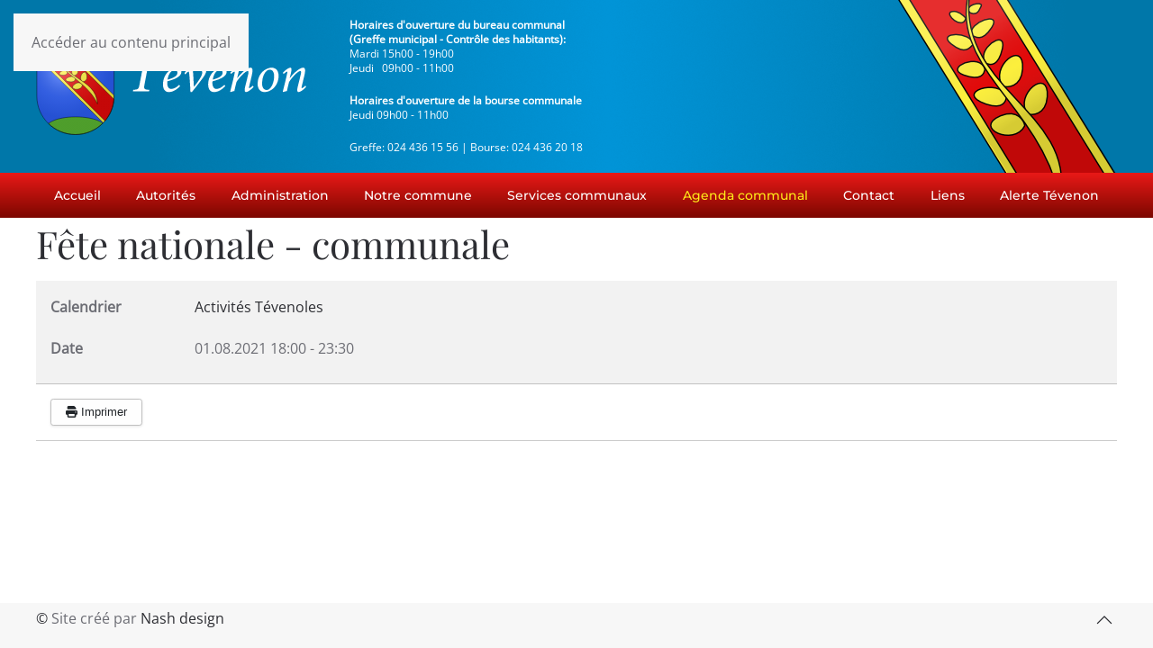

--- FILE ---
content_type: text/html; charset=utf-8
request_url: https://www.tevenon.ch/agenda-communal/340
body_size: 5003
content:
<!DOCTYPE html>
<html lang="fr-fr" dir="ltr">
    <head>
        <meta charset="utf-8">
	<meta name="author" content="Administration communale">
	<meta name="viewport" content="width=device-width, initial-scale=1">
	<meta name="description" content="Fête nationale - communale 01.08.2021 18:00 - 23:30">
	<meta name="generator" content="Joomla! - Open Source Content Management">
	<title>Fête nationale - communale</title>

                <link rel="icon" href="/images/Logos/Tevenon-favicon.svg" sizes="any">
                        <link rel="icon" href="/images/Logos/Tevenon-favicon.svg" type="image/svg+xml">
                        <link rel="apple-touch-icon" href="/images/Logos/Tevenon-favicon.svg">
                <link href="/media/vendor/joomla-custom-elements/css/joomla-alert.min.css?0.4.1" rel="stylesheet">
	<link href="/media/system/css/joomla-fontawesome.min.css?5.0.4" rel="preload" as="style" onload="this.onload=null;this.rel='stylesheet'">
	<link href="/templates/yootheme/css/theme.13.css?1768835254" rel="stylesheet">
	<link href="/media/com_dpcalendar/css/dpcalendar/views/event/default.min.css?302e6a" rel="stylesheet">
	<link href="/media/plg_system_jcepro/site/css/content.min.css?86aa0286b6232c4a5b58f892ce080277" rel="stylesheet">
	<link href="/media/plg_system_jcemediabox/css/jcemediabox.min.css?7d30aa8b30a57b85d658fcd54426884a" rel="stylesheet">

        <script type="application/json" class="joomla-script-options new">{"joomla.jtext":{"COM_DPCALENDAR_CONFIRM_DELETE":"Êtes-vous sûr de vouloir supprimer le(s) élément(s) ?","ERROR":"Erreur","MESSAGE":"Message","NOTICE":"Annonce","WARNING":"Alerte","JCLOSE":"Fermer","JOK":"OK","JOPEN":"Ouvrir"},"system.paths":{"root":"","rootFull":"https:\/\/www.tevenon.ch\/","base":"","baseFull":"https:\/\/www.tevenon.ch\/"},"csrf.token":"ebbade28e5d72b3f84e1ab7321feb5b6"}</script>
	<script src="/media/system/js/core.min.js?a3d8f8"></script>
	<script src="/media/vendor/jquery/js/jquery.min.js?3.7.1"></script>
	<script src="/media/legacy/js/jquery-noconflict.min.js?504da4"></script>
	<script src="/media/system/js/messages.min.js?9a4811" type="module"></script>
	<script src="/media/com_dpcalendar/js/views/event/default.min.js?302e6a" type="module"></script>
	<script src="/templates/yootheme/vendor/assets/uikit/dist/js/uikit.min.js?5.0.4"></script>
	<script src="/templates/yootheme/vendor/assets/uikit/dist/js/uikit-icons-fuse.min.js?5.0.4"></script>
	<script src="/templates/yootheme/assets/site/js/theme.js?5.0.4"></script>
	<script src="/media/plg_system_jcemediabox/js/jcemediabox.min.js?7d30aa8b30a57b85d658fcd54426884a"></script>
	<script src="/media/com_widgetkit/js/maps.js" defer></script>
	<script>window.yootheme ||= {}; yootheme.theme = {"i18n":{"close":{"label":"Fermer"},"totop":{"label":"Retour en haut"},"marker":{"label":"Ouvrir"},"navbarToggleIcon":{"label":"Ouvrir le Menu"},"paginationPrevious":{"label":"Page pr\u00e9c\u00e9dente"},"paginationNext":{"label":"Page suivante"},"searchIcon":{"toggle":"Ouvrir la recherche","submit":"Soumettre la recherche"},"slider":{"next":"Diapo suivante","previous":"Diapo pr\u00e9c\u00e9dente","slideX":"Diapositive %s","slideLabel":"%s sur %s"},"slideshow":{"next":"Diapo suivante","previous":"Diapo pr\u00e9c\u00e9dente","slideX":"Diapositive %s","slideLabel":"%s sur %s"},"lightboxPanel":{"next":"Diapo suivante","previous":"Diapo pr\u00e9c\u00e9dente","slideLabel":"%s sur %s","close":"Fermer"}}};</script>
	<script>jQuery(document).ready(function(){WfMediabox.init({"base":"\/","theme":"standard","width":"","height":"","lightbox":0,"shadowbox":0,"icons":1,"overlay":1,"overlay_opacity":0.8,"overlay_color":"#000000","transition_speed":500,"close":2,"labels":{"close":"PLG_SYSTEM_JCEMEDIABOX_LABEL_CLOSE","next":"PLG_SYSTEM_JCEMEDIABOX_LABEL_NEXT","previous":"PLG_SYSTEM_JCEMEDIABOX_LABEL_PREVIOUS","cancel":"PLG_SYSTEM_JCEMEDIABOX_LABEL_CANCEL","numbers":"PLG_SYSTEM_JCEMEDIABOX_LABEL_NUMBERS","numbers_count":"PLG_SYSTEM_JCEMEDIABOX_LABEL_NUMBERS_COUNT","download":"PLG_SYSTEM_JCEMEDIABOX_LABEL_DOWNLOAD"},"swipe":true,"expand_on_click":true});});</script>
	<script>GOOGLE_MAPS_API_KEY = "AIzaSyCCTia58oPbBo9Mhci89fYHDRN01kSEUuo";</script>

    </head>
    <body class="">

        <div class="uk-hidden-visually uk-notification uk-notification-top-left uk-width-auto">
            <div class="uk-notification-message">
                <a href="#tm-main" class="uk-link-reset">Accéder au contenu principal</a>
            </div>
        </div>

        
        
        <div class="tm-page">

                        


<header class="tm-header-mobile uk-hidden@m">


    
        <div class="uk-navbar-container">

            <div class="uk-container uk-container-expand">
                <nav class="uk-navbar" uk-navbar="{&quot;align&quot;:&quot;left&quot;,&quot;container&quot;:&quot;.tm-header-mobile&quot;,&quot;boundary&quot;:&quot;.tm-header-mobile .uk-navbar-container&quot;}">

                                        <div class="uk-navbar-left ">

                                                    <a href="https://www.tevenon.ch/" aria-label="Retour Accueil" class="uk-logo uk-navbar-item">
    <img src="/images/logo-tevenon-2024.svg" width="300px" alt="Commune de T&eacute;venon"></a>
                        
                        
                        
                    </div>
                    
                    
                                        <div class="uk-navbar-right">

                                                    
                        
                                                    <a uk-toggle href="#tm-dialog-mobile" class="uk-navbar-toggle">

        
        <div uk-navbar-toggle-icon></div>

        
    </a>
                        
                    </div>
                    
                </nav>
            </div>

        </div>

    



        <div id="tm-dialog-mobile" uk-offcanvas="container: true; overlay: true" mode="slide" flip>
        <div class="uk-offcanvas-bar uk-flex uk-flex-column">

                        <button class="uk-offcanvas-close uk-close-large" type="button" uk-close uk-toggle="cls: uk-close-large; mode: media; media: @s"></button>
            
                        <div class="uk-margin-auto-bottom">
                
<div class="uk-panel" id="module-menu-dialog-mobile">

    
    
<ul class="uk-nav uk-nav-default">
    
	<li class="item-134"><a href="/">Accueil</a></li>
	<li class="item-247 uk-parent"><a href="/autorites">Autorités</a>
	<ul class="uk-nav-sub">

		<li class="item-138"><a href="/autorites/conseil-general">Conseil général</a></li>
		<li class="item-139"><a href="/autorites/municipalite">Municipalité</a></li>
		<li class="item-248"><a href="/autorites/organes-intercommunaux">Organes intercommunaux</a></li></ul></li>
	<li class="item-135 uk-parent"><a href="/administration">Administration</a>
	<ul class="uk-nav-sub">

		<li class="item-137"><a href="/administration/guichet-virtuel">Guichet virtuel</a></li>
		<li class="item-249"><a href="/administration/documents-officiels?view=frontlist&amp;catid[0]=32">Documents officiels</a></li>
		<li class="item-252"><a href="/administration/publications?view=frontlist&amp;catid[0]=28">Publications</a></li>
		<li class="item-307"><a href="/administration/actualites-communales">Actualités communales</a></li>
		<li class="item-747"><a href="/administration/eca">ECA</a></li></ul></li>
	<li class="item-143 uk-parent"><a href="/notre-commune">Notre commune</a>
	<ul class="uk-nav-sub">

		<li class="item-253"><a href="/notre-commune/presentation-tevenon">Présentation</a></li>
		<li class="item-144"><a href="/notre-commune/histoire">Histoire</a></li>
		<li class="item-596"><a href="/notre-commune/commune-en-sante">Commune en santé</a></li>
		<li class="item-146"><a href="/notre-commune/tourisme">Tourisme</a></li>
		<li class="item-149"><a href="/notre-commune/societes-locales">Sociétés locales</a></li>
		<li class="item-150"><a href="/notre-commune/commerces-et-entreprises">Commerces et entreprises</a></li>
		<li class="item-151"><a href="/notre-commune/ecoles-et-formation">Ecoles</a></li>
		<li class="item-153"><a href="/notre-commune/transports-publics">Transports publics</a></li>
		<li class="item-155"><a href="/notre-commune/ems-la-douvaz">EMS La Douvaz</a></li></ul></li>
	<li class="item-147 uk-parent"><a href="/services-communaux">Services communaux</a>
	<ul class="uk-nav-sub">

		<li class="item-136"><a href="/services-communaux/infrastructures-louer">Infrastructures à louer</a></li>
		<li class="item-254"><a href="/services-communaux/police-des-constructions">Police des constructions</a></li>
		<li class="item-255"><a href="/services-communaux/dechets">Déchets</a></li>
		<li class="item-152"><a href="/services-communaux/voirie">Voirie</a></li>
		<li class="item-154"><a href="/services-communaux/sdis">SDIS</a></li>
		<li class="item-200"><a href="/services-communaux/cimetieres-inhumation">Cimetières - inhumation</a></li>
		<li class="item-470"><a href="/services-communaux/nature">Nature (faune, flore)</a></li></ul></li>
	<li class="item-268 uk-active"><a href="/agenda-communal">Agenda communal</a></li>
	<li class="item-157 uk-parent"><a href="/contact">Contact</a>
	<ul class="uk-nav-sub">

		<li class="item-256"><a href="/contact/contacts-utiles">Contacts utiles</a></li></ul></li>
	<li class="item-156"><a href="/liens">Liens</a></li>
	<li class="item-581"><a href="/alerte-tevenon">Alerte Tévenon</a></li></ul>

</div>

            </div>
            
            
        </div>
    </div>
    
    
    

</header>




<header class="tm-header uk-visible@m">






        <div class="tm-headerbar-default tm-headerbar tm-headerbar-top">
        <div class="uk-container uk-container-expand">

                        <div class="uk-grid uk-grid-medium uk-child-width-auto uk-flex-middle">
                <div class="">
            
                                        <a href="https://www.tevenon.ch/" aria-label="Retour Accueil" class="uk-logo">
    <img src="/images/logo-tevenon-2024.svg" width="300px" alt="Commune de T&eacute;venon"></a>
                    
                            </div>
                <div class="uk-margin-auto-left">

                    
<div class="uk-panel infoscomm" id="module-114">

    
    



<p><strong>Horaires d'ouverture du bureau communal</strong><br /><strong>(Greffe municipal - Contrôle des habitants):</strong><br />Mardi 15h00 - 19h00<br />Jeudi&nbsp;&nbsp; 09h00 - 11h00</p>
<p><strong>Horaires d'ouverture de la bourse communale</strong><br />Jeudi 09h00 - 11h00</p>
<p>Greffe: 024 436 15 56 |&nbsp;Bourse: 024 436 20 18</p>

</div>


                </div>
            </div>
            
        </div>
    </div>
    
    
                <div uk-sticky media="@m" cls-active="uk-navbar-sticky" sel-target=".uk-navbar-container">
        
            <div class="uk-navbar-container">

                <div class="uk-container uk-container-expand">
                    <nav class="uk-navbar uk-navbar-justify uk-flex-auto" uk-navbar="{&quot;align&quot;:&quot;left&quot;,&quot;container&quot;:&quot;.tm-header &gt; [uk-sticky]&quot;,&quot;boundary&quot;:&quot;.tm-header .uk-navbar-container&quot;}">

                                                <div class="uk-navbar-left ">

                                                        
<ul class="uk-navbar-nav">
    
	<li class="item-134"><a href="/">Accueil</a></li>
	<li class="item-247 uk-parent"><a href="/autorites">Autorités</a>
	<div class="uk-drop uk-navbar-dropdown"><div><ul class="uk-nav uk-navbar-dropdown-nav">

		<li class="item-138"><a href="/autorites/conseil-general">Conseil général</a></li>
		<li class="item-139"><a href="/autorites/municipalite">Municipalité</a></li>
		<li class="item-248"><a href="/autorites/organes-intercommunaux">Organes intercommunaux</a></li></ul></div></div></li>
	<li class="item-135 uk-parent"><a href="/administration">Administration</a>
	<div class="uk-drop uk-navbar-dropdown"><div><ul class="uk-nav uk-navbar-dropdown-nav">

		<li class="item-137"><a href="/administration/guichet-virtuel">Guichet virtuel</a></li>
		<li class="item-249"><a href="/administration/documents-officiels?view=frontlist&amp;catid[0]=32">Documents officiels</a></li>
		<li class="item-252"><a href="/administration/publications?view=frontlist&amp;catid[0]=28">Publications</a></li>
		<li class="item-307"><a href="/administration/actualites-communales">Actualités communales</a></li>
		<li class="item-747"><a href="/administration/eca">ECA</a></li></ul></div></div></li>
	<li class="item-143 uk-parent"><a href="/notre-commune">Notre commune</a>
	<div class="uk-drop uk-navbar-dropdown"><div><ul class="uk-nav uk-navbar-dropdown-nav">

		<li class="item-253"><a href="/notre-commune/presentation-tevenon">Présentation</a></li>
		<li class="item-144"><a href="/notre-commune/histoire">Histoire</a></li>
		<li class="item-596"><a href="/notre-commune/commune-en-sante">Commune en santé</a></li>
		<li class="item-146"><a href="/notre-commune/tourisme">Tourisme</a></li>
		<li class="item-149"><a href="/notre-commune/societes-locales">Sociétés locales</a></li>
		<li class="item-150"><a href="/notre-commune/commerces-et-entreprises">Commerces et entreprises</a></li>
		<li class="item-151"><a href="/notre-commune/ecoles-et-formation">Ecoles</a></li>
		<li class="item-153"><a href="/notre-commune/transports-publics">Transports publics</a></li>
		<li class="item-155"><a href="/notre-commune/ems-la-douvaz">EMS La Douvaz</a></li></ul></div></div></li>
	<li class="item-147 uk-parent"><a href="/services-communaux">Services communaux</a>
	<div class="uk-drop uk-navbar-dropdown"><div><ul class="uk-nav uk-navbar-dropdown-nav">

		<li class="item-136"><a href="/services-communaux/infrastructures-louer">Infrastructures à louer</a></li>
		<li class="item-254"><a href="/services-communaux/police-des-constructions">Police des constructions</a></li>
		<li class="item-255"><a href="/services-communaux/dechets">Déchets</a></li>
		<li class="item-152"><a href="/services-communaux/voirie">Voirie</a></li>
		<li class="item-154"><a href="/services-communaux/sdis">SDIS</a></li>
		<li class="item-200"><a href="/services-communaux/cimetieres-inhumation">Cimetières - inhumation</a></li>
		<li class="item-470"><a href="/services-communaux/nature">Nature (faune, flore)</a></li></ul></div></div></li>
	<li class="item-268 uk-active"><a href="/agenda-communal">Agenda communal</a></li>
	<li class="item-157 uk-parent"><a href="/contact">Contact</a>
	<div class="uk-drop uk-navbar-dropdown"><div><ul class="uk-nav uk-navbar-dropdown-nav">

		<li class="item-256"><a href="/contact/contacts-utiles">Contacts utiles</a></li></ul></div></div></li>
	<li class="item-156"><a href="/liens">Liens</a></li>
	<li class="item-581"><a href="/alerte-tevenon">Alerte Tévenon</a></li></ul>

                            
                            
                        </div>
                        
                        
                    </nav>
                </div>

            </div>

                </div>
        
    




</header>

            
            

            <main id="tm-main" class="tm-main uk-section uk-section-default" uk-height-viewport="expand: true">

                                <div class="uk-container">

                    
                            
                
                <div id="system-message-container" aria-live="polite"></div>

                <div class="com-dpcalendar-event   has-information has-header">
		<div class="com-dpcalendar-event__header">
							<div class="com-dpcalendar-event__header-title">
			<h1 class="com-dpcalendar-event__title dp-heading">
			Fête nationale - communale						</h1>
<div class="com-dpcalendar-event__event-text">
	</div>
		</div>
		<div class="com-dpcalendar-event__custom-text com-dpcalendar-event__custom-text-before">
					</div>
	</div>
			<div class="com-dpcalendar-event__information dp-information">
	<dl class="dp-description dp-information__calendar">
	<dt class="dp-description__label">Calendrier</dt>
	<dd class="dp-description__description">
					<a href="/agenda-communal?id=42" class="dp-link">Activités Tévenoles</a>
			</dd>
</dl>
	<dl class="dp-description dp-information__date">
	<dt class="dp-description__label">Date</dt>
	<dd class="dp-description__description">
		<span class="dp-date dp-time">
					<span class="dp-date__start">01.08.2021</span>
		<span class="dp-time__start">18:00</span>
					<span class="dp-time__separator">-</span>
			<span class="dp-time__end">23:30</span>
				</span>
			</dd>
</dl>
					<div class="com-dpcalendar-event__event-text">
			</div>
	</div>
	<div class="com-dpcalendar-event__actions dp-button-bar dp-print-hide">
			<button type="button" class="dp-button dp-button-action dp-button-print" data-selector=".com-dpcalendar-event">
			<span class="dp-icon dp-icon_print"><svg id="dp-icon-print" xmlns="http://www.w3.org/2000/svg" viewBox="0 0 512 512"><!--! Font Awesome Free 7.1.0 by @fontawesome - https://fontawesome.com License - https://fontawesome.com/license/free (Icons: CC BY 4.0, Fonts: SIL OFL 1.1, Code: MIT License) Copyright 2025 Fonticons, Inc. --><path fill="currentColor" d="M64 64C64 28.7 92.7 0 128 0L341.5 0c17 0 33.3 6.7 45.3 18.7l42.5 42.5c12 12 18.7 28.3 18.7 45.3l0 37.5-384 0 0-80zM0 256c0-35.3 28.7-64 64-64l384 0c35.3 0 64 28.7 64 64l0 96c0 17.7-14.3 32-32 32l-32 0 0 64c0 35.3-28.7 64-64 64l-256 0c-35.3 0-64-28.7-64-64l0-64-32 0c-17.7 0-32-14.3-32-32l0-96zM128 416l0 32 256 0 0-96-256 0 0 64zM456 272a24 24 0 1 0 -48 0 24 24 0 1 0 48 0z"/></svg></span>
			Imprimer		</button>
									</div>
									<div class="com-dpcalendar-event__custom-text com-dpcalendar-event__custom-text-after">
			</div>
	<div itemtype="http://schema.org/Event" itemscope>
	<meta itemprop="name" content="F&ecirc;te nationale - communale">
	<meta itemprop="startDate"
	  content="2021-08-01T18:00:00+00:00">
<meta itemprop="endDate"
	  content="2021-08-01T23:30:00+00:00">
	<meta itemprop="eventStatus" content="http://schema.org/EventScheduled">
	<meta itemprop="url" content="https://www.tevenon.ch/agenda-communal/fete-nationale-communale-sous-reserve">
	<div itemprop="offers" itemtype="https://schema.org/AggregateOffer" itemscope>
	<meta itemprop="priceCurrency" content="USD">
	<meta itemprop="offerCount" content="0">
	<meta itemprop="highPrice" content="0">
	<meta itemprop="lowPrice" content="0">
	<meta itemprop="availability"
		  content="https://schema.org/SoldOut">
	<meta itemprop="url" content="https://www.tevenon.ch/agenda-communal/fete-nationale-communale-sous-reserve">
	<meta itemprop="validFrom" content="2020-12-18T06:17:55+00:00">
			<div itemprop="offers" itemtype="https://schema.org/Offer" itemscope>
			<meta itemprop="price" content="0">
								</div>
	</div>
	<meta itemprop="performer" content="Administration communale">
	<div itemprop="organizer" itemscope itemtype="http://schema.org/Organization">
	<meta itemprop="name" content="Administration communale">
	<meta itemprop="url" content="https://www.tevenon.ch/agenda-communal/340">
</div>
		<meta itemprop="description" content="">
	<div class="dpcalendar-schema-event-location">
			<div itemprop="location" itemtype="https://schema.org/VirtualLocation" itemscope>
							<meta itemprop="url" content="https://www.tevenon.ch/agenda-communal/fete-nationale-communale-sous-reserve">
								</div>
	</div>
	<meta itemprop="eventAttendanceMode" content="http://schema.org/OnlineEventAttendanceMode">
</div>
</div>


                
                        
                </div>
                
            </main>

            

                        <footer>
                <!-- Builder #footer -->
<div class="uk-section-muted uk-section uk-section-xsmall">
    
        
        
        
            
                                <div class="uk-container">                
                    
<div class="uk-grid-margin uk-grid tm-grid-expand" uk-grid>
    
        
<div class="uk-width-2-3@m">
    
        
            
            
            
                
                    <div class="uk-panel uk-margin"><p><a href="https://www.tevenon.ch/component/users/?view=login&amp;Itemid=212">©</a> Site créé par <a href="http://www.nashdesign.ch/" target="_blank" rel="noopener">Nash design</a></p></div>
                
            
        
    
</div>
<div class="uk-width-1-3@m">
    
        
            
            
            
                
                    
<div class="uk-margin uk-text-right"><a href="#" uk-totop uk-scroll></a></div>
                
            
        
    
</div>
    
</div>
                                </div>                
            
        
    
</div>            </footer>
            
        </div>

        
        

    </body>
</html>


--- FILE ---
content_type: image/svg+xml
request_url: https://www.tevenon.ch/images/logo-tevenon-2024.svg
body_size: 11310
content:
<?xml version="1.0" encoding="UTF-8" standalone="no"?><!DOCTYPE svg PUBLIC "-//W3C//DTD SVG 1.1//EN" "http://www.w3.org/Graphics/SVG/1.1/DTD/svg11.dtd"><svg width="100%" height="100%" viewBox="0 0 1458 537" version="1.1" xmlns="http://www.w3.org/2000/svg" xmlns:xlink="http://www.w3.org/1999/xlink" xml:space="preserve" xmlns:serif="http://www.serif.com/" style="fill-rule:evenodd;clip-rule:evenodd;"><g><path id="path1899" d="M4.294,4.294l0,318.619c0,115.479 93.263,209.093 208.308,209.093c115.045,0 208.307,-93.614 208.307,-209.093l0,-318.619l-416.615,0Z" style="fill:#2b5df2;fill-rule:nonzero;"/><path id="path5109" d="M4.294,5.336l0,104.154l358.398,358.397c0.918,-1.002 1.858,-1.999 2.799,-2.995c0.137,-0.145 0.275,-0.289 0.412,-0.434c0.879,-0.959 1.742,-1.932 2.604,-2.907c0.169,-0.192 0.352,-0.372 0.521,-0.564c0.081,-0.093 0.157,-0.19 0.238,-0.283c0.944,-1.08 1.878,-2.176 2.799,-3.276c0.938,-1.119 1.841,-2.246 2.756,-3.385c0.061,-0.076 0.134,-0.141 0.195,-0.217c0.065,-0.08 0.132,-0.159 0.196,-0.239c0.873,-1.093 1.73,-2.208 2.582,-3.32c0.034,-0.044 0.074,-0.085 0.108,-0.13c0.028,-0.037 0.059,-0.072 0.087,-0.108c0.919,-1.203 1.819,-2.423 2.712,-3.646c0.905,-1.239 1.813,-2.494 2.691,-3.754c0.015,-0.021 0.029,-0.043 0.043,-0.065c0.639,-0.916 1.264,-1.828 1.888,-2.755c0.248,-0.368 0.493,-0.737 0.738,-1.107c0.057,-0.087 0.116,-0.174 0.174,-0.26c0.805,-1.217 1.606,-2.454 2.386,-3.689c1.616,-2.556 3.181,-5.139 4.687,-7.768c0.053,-0.093 0.099,-0.19 0.152,-0.282c1.555,-2.725 3.057,-5.49 4.492,-8.289c0.599,-1.17 1.179,-2.355 1.757,-3.537c0.114,-0.232 0.235,-0.462 0.348,-0.694c0.101,-0.21 0.202,-0.419 0.303,-0.63c0.579,-1.206 1.137,-2.426 1.693,-3.645c0.655,-1.436 1.307,-2.887 1.931,-4.34c0.624,-1.453 1.231,-2.913 1.823,-4.383c0.591,-1.47 1.155,-2.941 1.714,-4.427c0.559,-1.485 1.101,-2.968 1.627,-4.469c0.481,-1.373 0.958,-2.759 1.411,-4.145c0.043,-0.13 0.088,-0.26 0.13,-0.39c0.288,-0.886 0.57,-1.779 0.846,-2.669c0.197,-0.636 0.395,-1.272 0.586,-1.91c0.104,-0.346 0.202,-0.695 0.304,-1.041c0.343,-1.168 0.675,-2.34 0.998,-3.516c0.006,-0.022 0.016,-0.043 0.022,-0.065c0.011,-0.042 0.01,-0.088 0.021,-0.13c0.412,-1.505 0.815,-3.016 1.194,-4.535c0.312,-1.251 0.621,-2.494 0.911,-3.754c0.025,-0.108 0.041,-0.218 0.065,-0.325c0.177,-0.773 0.353,-1.546 0.521,-2.322c0.218,-1.009 0.426,-2.023 0.629,-3.038c0.301,-1.495 0.6,-3.007 0.868,-4.513c0.017,-0.093 0.027,-0.189 0.044,-0.282c0.288,-1.63 0.552,-3.261 0.803,-4.904c0.241,-1.586 0.466,-3.176 0.672,-4.774c0.18,-1.394 0.325,-2.786 0.478,-4.188c0.025,-0.232 0.062,-0.462 0.086,-0.694c0.006,-0.051 0.017,-0.101 0.022,-0.152c0.166,-1.586 0.304,-3.177 0.434,-4.774c0.134,-1.647 0.251,-3.31 0.347,-4.969c0.089,-1.535 0.162,-3.077 0.217,-4.622c0.005,-0.122 0.018,-0.246 0.022,-0.368c0.003,-0.094 -0.003,-0.189 -0,-0.282c0.045,-1.373 0.068,-2.744 0.087,-4.123c0.002,-0.203 0.019,-0.405 0.021,-0.608c-0.001,-0.014 0.002,-0.029 0,-0.043c-0.302,-2.414 -0.655,-4.869 -1.041,-7.378l-312.439,-312.439l-103.113,-0Z" style="fill:#fcef3c;fill-rule:nonzero;stroke:#000;stroke-width:2.08px;"/><path id="path3362" d="M4.294,5.336l0,83.323l367.75,368.791c0.693,-0.828 1.379,-1.658 2.061,-2.496c0.343,-0.421 0.68,-0.856 1.02,-1.28c0.338,-0.423 0.685,-0.833 1.02,-1.258c0.108,-0.138 0.217,-0.275 0.325,-0.413c0.555,-0.709 1.103,-1.432 1.649,-2.148c0.471,-0.616 0.947,-1.223 1.411,-1.844c0.182,-0.245 0.361,-0.492 0.542,-0.738c22.492,-30.465 36.92,-67.281 40.143,-107.278c0.025,-0.312 0.063,-0.621 0.087,-0.933l-333.726,-333.726l-82.282,-0Z" style="fill:#e20909;fill-rule:nonzero;stroke:#000;stroke-width:2.08px;"/><g id="g6485"><path id="path6441" d="M250.286,244.428c7.019,0.938 28.912,-4.819 24.093,-33.73c-8.078,-48.471 -53.004,9.637 -24.093,33.73Z" style="fill:#fcef3c;stroke:#000;stroke-width:2.08px;"/><path id="path6459" d="M250.286,263.702c-2.294,-6.699 -17.22,-23.718 -40.938,-6.498c-39.764,28.87 32.289,43.124 40.938,6.498Z" style="fill:#fcef3c;stroke:#000;stroke-width:2.08px;"/><path id="path6457" d="M211.738,225.154c0.581,7.057 -0.141,22.124 -28.911,19.274c-56.619,-5.61 11.09,-45.892 28.911,-19.274Z" style="fill:#fcef3c;stroke:#000;stroke-width:2.08px;"/><path id="path6443" d="M202.101,210.698c7.019,0.938 28.911,-4.819 24.093,-33.73c-8.079,-48.471 -53.004,9.637 -24.093,33.73Z" style="fill:#fcef3c;stroke:#000;stroke-width:2.08px;"/><path id="path6445" d="M168.371,181.787c7.019,0.938 19.639,0.396 19.274,-28.912c-0.434,-34.881 -43.38,13.361 -19.274,28.912Z" style="fill:#fcef3c;stroke:#000;stroke-width:2.08px;"/><path id="path6447" d="M134.641,143.238c7.019,0.939 19.222,8.388 28.912,-19.274c10.379,-29.63 -38.549,0 -28.912,19.274Z" style="fill:#fcef3c;stroke:#000;stroke-width:2.08px;"/><path id="path6453" d="M141.066,157.199c-4.236,5.675 -7.439,19.608 -33.993,7.199c-28.444,-13.291 26.947,-27.564 33.993,-7.199Z" style="fill:#fcef3c;stroke:#000;stroke-width:2.08px;"/><path id="path6455" d="M168.371,191.424c0.244,7.077 -1.536,19.583 -30.666,16.339c-34.669,-3.861 17.561,-41.857 30.666,-16.339Z" style="fill:#fcef3c;stroke:#000;stroke-width:2.08px;"/><path id="path6451" d="M120.186,119.146c-5.533,-3.185 -14.815,-9.373 -24.093,-4.819c-12.475,6.123 24.083,25.889 24.093,4.819Z" style="fill:#fcef3c;stroke:#000;stroke-width:2.08px;"/><path id="path6449" d="M125.004,109.509c7.019,0.938 12.539,-0.128 14.456,-14.456c1.277,-9.543 -30.029,5.891 -14.456,14.456Z" style="fill:#fcef3c;stroke:#000;stroke-width:2.08px;"/><path id="path6439" d="M115.821,66.142c7.489,169.56 208.159,150.388 215.884,298.367c-65.411,-141.764 -227.424,-161.363 -215.884,-298.367Z" style="fill:#fcef3c;stroke:#000;stroke-width:2.08px;"/></g><path id="path6508" d="M66.7,472.118c37.583,37.036 89.074,59.888 145.902,59.888c57.632,0 109.794,-23.484 147.507,-61.45c0,-0 -37.452,-34.718 -146.704,-34.718c-109.253,-0 -146.705,36.28 -146.705,36.28Z" style="fill:#5ab532;stroke:#000;stroke-width:2.08px;"/><path id="path2346" d="M4.294,4.294l0,318.619c0,115.479 93.263,209.093 208.308,209.093c115.045,0 208.307,-93.614 208.307,-209.093l0,-318.619l-416.615,0Z" style="fill:url(#_Radial1);fill-rule:nonzero;"/><path id="path3239" d="M4.294,4.294l0,318.619c0,115.479 93.263,209.093 208.308,209.093c115.045,0 208.307,-93.614 208.307,-209.093l0,-318.619l-416.615,0Z" style="fill:none;fill-rule:nonzero;stroke:#000;stroke-width:2.08px;"/></g><g><path d="M682.674,81.433c-6.08,6.08 -8.64,8 -16.96,8l-120.32,0c-8.64,0 -12.16,-0.64 -15.68,-8l-6.72,0c-3.84,17.6 -9.28,38.08 -15.04,56.96l9.6,0c5.44,-12.8 10.56,-22.72 15.68,-28.8c6.08,-7.04 11.84,-9.6 39.36,-9.6l16.32,0l-30.4,158.72c-4.8,25.6 -6.72,27.84 -33.92,29.76l-1.92,8.64l87.04,0l1.92,-8.64c-28.8,-1.92 -31.04,-3.84 -26.24,-29.76l29.76,-158.72l19.2,0c24.64,0 31.36,2.24 34.24,9.92c3.2,6.72 3.84,16.32 3.84,28.48l9.6,-0.96c1.92,-17.28 4.8,-41.6 7.36,-56l-6.72,0Z" style="fill:#fff;fill-rule:nonzero;"/><path d="M772.338,261.401c-14.4,14.112 -29.952,22.176 -42.048,22.176c-17.568,0 -22.464,-16.992 -22.464,-32.544c-0,-2.88 -0,-5.76 0.576,-9.216c27.648,-6.912 76.032,-22.464 76.032,-50.976c-0,-12.384 -10.08,-23.04 -25.344,-23.04c-12.096,0 -27.36,6.624 -39.744,16.128c-22.752,17.28 -34.56,47.52 -34.56,74.592c-0,34.272 18.432,42.048 31.68,42.048c13.824,0 35.424,-5.472 60.768,-32.544l-4.896,-6.624Zm-23.904,-81.792c8.352,0 14.4,5.76 14.4,15.84c-0,13.248 -12.096,26.496 -53.28,37.44c4.896,-32.256 19.296,-45.504 27.072,-49.824c3.168,-2.016 7.776,-3.456 11.808,-3.456Zm42.624,-72.864l-0.864,-3.168c-4.32,-0.864 -20.736,1.728 -23.904,2.88c-2.88,5.472 -16.992,29.664 -26.496,44.64l6.624,4.608l44.64,-48.96Z" style="fill:#fff;fill-rule:nonzero;"/><path d="M851.538,272.057c-0.864,-23.616 -2.592,-46.944 -3.744,-72.288c-1.44,-21.024 -5.184,-31.968 -12.672,-31.968c-9.216,0 -23.904,14.976 -34.272,29.952l4.608,6.336c9.216,-10.656 14.4,-15.264 16.992,-15.264c2.016,0 3.744,4.896 5.184,22.176c1.44,17.568 4.608,62.784 5.472,89.568l7.776,0c17.28,-21.312 42.912,-54.432 59.616,-77.76c13.248,-18.432 17.856,-29.664 17.856,-38.592c-0.288,-9.792 -5.472,-16.416 -12.384,-16.416c-5.472,0 -10.368,3.744 -12.384,8.352c-0.864,2.592 -0.864,4.896 -0,7.2c2.016,3.168 3.168,7.776 3.168,12.672c-0,19.296 -32.832,61.344 -44.64,76.032l-0.576,0Z" style="fill:#fff;fill-rule:nonzero;"/><path d="M1016.27,261.401c-14.4,14.112 -29.952,22.176 -42.048,22.176c-17.568,0 -22.464,-16.992 -22.464,-32.544c-0,-2.88 -0,-5.76 0.576,-9.216c27.648,-6.912 76.032,-22.464 76.032,-50.976c-0,-12.384 -10.08,-23.04 -25.344,-23.04c-12.096,0 -27.36,6.624 -39.744,16.128c-22.752,17.28 -34.56,47.52 -34.56,74.592c-0,34.272 18.432,42.048 31.68,42.048c13.824,0 35.424,-5.472 60.768,-32.544l-4.896,-6.624Zm-23.904,-81.792c8.352,0 14.4,5.76 14.4,15.84c-0,13.248 -12.096,26.496 -53.28,37.44c4.896,-32.256 19.296,-45.504 27.072,-49.824c3.168,-2.016 7.776,-3.456 11.808,-3.456Z" style="fill:#fff;fill-rule:nonzero;"/><path d="M1169.78,265.721c-8.64,8.352 -16.416,13.536 -19.008,13.536c-2.016,0 -2.304,-2.592 -0.576,-10.368c4.896,-20.16 9.504,-40.32 14.112,-59.904c8.64,-36.864 0.576,-41.184 -6.336,-41.184c-5.76,0 -11.808,2.016 -19.296,6.336c-12.096,7.2 -33.408,23.904 -52.992,50.688l-0.576,0l6.048,-25.056c5.472,-22.176 4.32,-31.968 -2.304,-31.968c-8.064,0 -25.056,10.368 -40.608,27.36l3.744,6.912c7.2,-6.912 16.128,-12.96 18.72,-12.96c1.728,0 2.592,2.304 0.288,11.52c-6.912,31.968 -15.552,66.528 -23.328,97.632l1.728,2.304c5.472,-2.016 13.248,-4.32 20.736,-5.76c3.456,-17.28 7.776,-34.56 11.232,-48.672c14.4,-24.48 47.808,-60.192 60.48,-60.192c4.608,0 6.336,4.32 2.304,20.736c-5.184,21.312 -10.08,42.336 -15.552,63.936c-5.184,22.176 -2.592,29.952 4.608,29.952c7.488,0 23.616,-9.504 40.608,-27.936l-4.032,-6.912Z" style="fill:#fff;fill-rule:nonzero;"/><path d="M1233.71,300.569c16.128,0 31.968,-7.776 44.352,-18.144c20.16,-16.704 30.816,-44.928 30.816,-69.696c-0,-28.512 -14.4,-44.928 -38.304,-44.928c-8.928,0 -20.736,3.744 -31.104,9.216c-23.904,12.672 -43.776,41.184 -43.776,78.624c-0,23.328 10.656,44.928 38.016,44.928Zm10.368,-11.52c-15.264,0 -24.192,-13.536 -24.192,-34.848c-0,-44.352 19.296,-67.968 30.528,-72.864c3.168,-1.44 6.624,-2.592 10.944,-2.592c13.248,0 23.328,11.232 23.328,34.56c-0,36.864 -15.84,67.392 -31.392,74.016c-2.88,1.152 -5.76,1.728 -9.216,1.728Z" style="fill:#fff;fill-rule:nonzero;"/><path d="M1453.46,265.721c-8.64,8.352 -16.416,13.536 -19.008,13.536c-2.016,0 -2.304,-2.592 -0.576,-10.368c4.896,-20.16 9.504,-40.32 14.112,-59.904c8.64,-36.864 0.576,-41.184 -6.336,-41.184c-5.76,0 -11.808,2.016 -19.296,6.336c-12.096,7.2 -33.408,23.904 -52.992,50.688l-0.576,0l6.048,-25.056c5.472,-22.176 4.32,-31.968 -2.304,-31.968c-8.064,0 -25.056,10.368 -40.608,27.36l3.744,6.912c7.2,-6.912 16.128,-12.96 18.72,-12.96c1.728,0 2.592,2.304 0.288,11.52c-6.912,31.968 -15.552,66.528 -23.328,97.632l1.728,2.304c5.472,-2.016 13.248,-4.32 20.736,-5.76c3.456,-17.28 7.776,-34.56 11.232,-48.672c14.4,-24.48 47.808,-60.192 60.48,-60.192c4.608,0 6.336,4.32 2.304,20.736c-5.184,21.312 -10.08,42.336 -15.552,63.936c-5.184,22.176 -2.592,29.952 4.608,29.952c7.488,0 23.616,-9.504 40.608,-27.936l-4.032,-6.912Z" style="fill:#fff;fill-rule:nonzero;"/></g><defs><radialGradient id="_Radial1" cx="0" cy="0" r="1" gradientUnits="userSpaceOnUse" gradientTransform="matrix(253.099,3.19039e-22,3.05104e-21,263.856,144.452,172.741)"><stop offset="0" style="stop-color:#fff;stop-opacity:0.31"/><stop offset="0.19" style="stop-color:#fff;stop-opacity:0.25"/><stop offset="0.6" style="stop-color:#6b6b6b;stop-opacity:0.13"/><stop offset="1" style="stop-color:#000;stop-opacity:0.13"/></radialGradient></defs></svg>

--- FILE ---
content_type: application/javascript
request_url: https://www.tevenon.ch/media/com_dpcalendar/js/views/event/default.min.js?302e6a
body_size: 356
content:
/**
 * @package   DPCalendar
 * @copyright Digital Peak GmbH. <https://www.digital-peak.com>
 * @license   https://www.gnu.org/licenses/gpl-3.0.html GNU/GPL
 */
import{w as e}from"../../modules/map/loader.min.js?61998921";e(document.querySelectorAll(".com-dpcalendar-event__locations .dp-map")),import("../../modules/dpcalendar.min.js?61998921");const t=document.querySelector(".com-dpcalendar-event__actions .dp-button-mail");t&&t.addEventListener("click",e=>(window.open(e.target.getAttribute("data-mailtohref"),"win2","width=400,height=350,menubar=yes,resizable=yes"),!1)),document.querySelector(".com-dpcalendar-event__booking-form")&&document.querySelector(".com-dpcalendar-event__cta .dp-link_cta")&&document.querySelector(".com-dpcalendar-event__cta .dp-link_cta").addEventListener("click",e=>(e.preventDefault(),DPCalendar.slideToggle(document.querySelector(".com-dpcalendar-event__booking-form"),(e,t)=>{e?t.classList.remove("dp-toggle_hidden"):t.classList.add("dp-toggle_hidden")}),!1));
